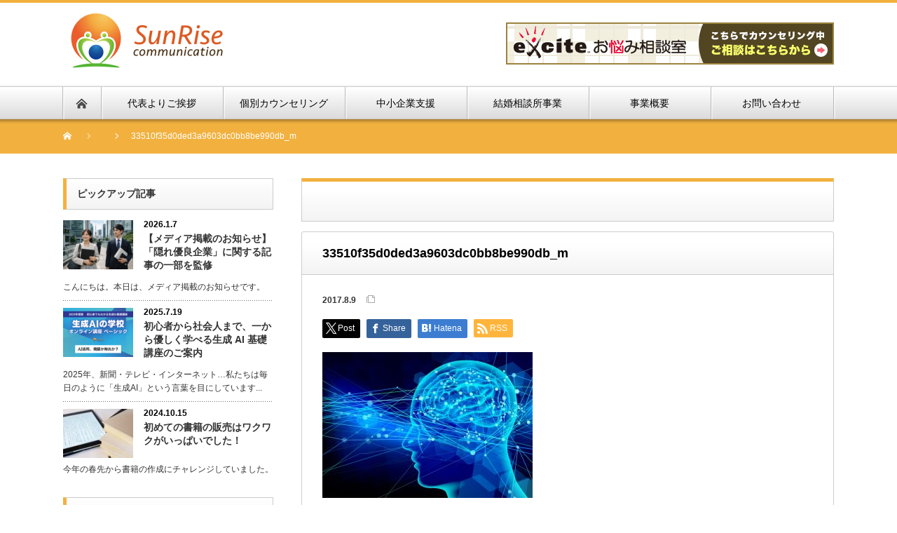

--- FILE ---
content_type: text/html; charset=UTF-8
request_url: https://sunrise-communication.com/2017/08/09/%E7%A7%81%E3%81%9F%E3%81%A1%E3%81%AF%E4%B8%96%E7%95%8C%E3%82%925%E3%81%A4%E3%81%AE%E7%9B%AE%E3%81%A7%E8%A6%8B%E3%82%8B%E3%81%93%E3%81%A8%E3%81%8C%E3%81%A7%E3%81%8D%E3%82%8B/33510f35d0ded3a9603dc0bb8be990db_m/
body_size: 14675
content:
<!DOCTYPE html PUBLIC "-//W3C//DTD XHTML 1.1//EN" "http://www.w3.org/TR/xhtml11/DTD/xhtml11.dtd">
<!--[if lt IE 9]><html xmlns="http://www.w3.org/1999/xhtml" class="ie"><![endif]-->
<!--[if (gt IE 9)|!(IE)]><!--><html xmlns="http://www.w3.org/1999/xhtml"><!--<![endif]-->
<head profile="http://gmpg.org/xfn/11">
<meta http-equiv="Content-Type" content="text/html; charset=UTF-8" />
<meta http-equiv="X-UA-Compatible" content="IE=edge,chrome=1" />
<meta name="viewport" content="width=device-width" />
<title>33510f35d0ded3a9603dc0bb8be990db_m | SunRiseコミュニケーション</title>
<meta name="description" content="キャリアカウンセリング、結婚相談、お悩み相談" />

<link rel="alternate" type="application/rss+xml" title="SunRiseコミュニケーション RSS Feed" href="https://sunrise-communication.com/feed/" />
<link rel="alternate" type="application/atom+xml" title="SunRiseコミュニケーション Atom Feed" href="https://sunrise-communication.com/feed/atom/" />
<link rel="pingback" href="https://sunrise-communication.com/xmlrpc.php" />


		<!-- All in One SEO 4.9.2 - aioseo.com -->
	<meta name="robots" content="max-image-preview:large" />
	<meta name="author" content="sunrise"/>
	<link rel="canonical" href="https://sunrise-communication.com/2017/08/09/%e7%a7%81%e3%81%9f%e3%81%a1%e3%81%af%e4%b8%96%e7%95%8c%e3%82%925%e3%81%a4%e3%81%ae%e7%9b%ae%e3%81%a7%e8%a6%8b%e3%82%8b%e3%81%93%e3%81%a8%e3%81%8c%e3%81%a7%e3%81%8d%e3%82%8b/33510f35d0ded3a9603dc0bb8be990db_m/" />
	<meta name="generator" content="All in One SEO (AIOSEO) 4.9.2" />
		<meta property="og:locale" content="ja_JP" />
		<meta property="og:site_name" content="SunRiseコミュニケーション | キャリアカウンセリング、結婚相談、お悩み相談" />
		<meta property="og:type" content="article" />
		<meta property="og:title" content="33510f35d0ded3a9603dc0bb8be990db_m | SunRiseコミュニケーション" />
		<meta property="og:url" content="https://sunrise-communication.com/2017/08/09/%e7%a7%81%e3%81%9f%e3%81%a1%e3%81%af%e4%b8%96%e7%95%8c%e3%82%925%e3%81%a4%e3%81%ae%e7%9b%ae%e3%81%a7%e8%a6%8b%e3%82%8b%e3%81%93%e3%81%a8%e3%81%8c%e3%81%a7%e3%81%8d%e3%82%8b/33510f35d0ded3a9603dc0bb8be990db_m/" />
		<meta property="article:published_time" content="2017-08-09T06:28:42+00:00" />
		<meta property="article:modified_time" content="2017-08-09T06:28:42+00:00" />
		<meta name="twitter:card" content="summary" />
		<meta name="twitter:title" content="33510f35d0ded3a9603dc0bb8be990db_m | SunRiseコミュニケーション" />
		<script type="application/ld+json" class="aioseo-schema">
			{"@context":"https:\/\/schema.org","@graph":[{"@type":"BreadcrumbList","@id":"https:\/\/sunrise-communication.com\/2017\/08\/09\/%e7%a7%81%e3%81%9f%e3%81%a1%e3%81%af%e4%b8%96%e7%95%8c%e3%82%925%e3%81%a4%e3%81%ae%e7%9b%ae%e3%81%a7%e8%a6%8b%e3%82%8b%e3%81%93%e3%81%a8%e3%81%8c%e3%81%a7%e3%81%8d%e3%82%8b\/33510f35d0ded3a9603dc0bb8be990db_m\/#breadcrumblist","itemListElement":[{"@type":"ListItem","@id":"https:\/\/sunrise-communication.com#listItem","position":1,"name":"\u30db\u30fc\u30e0","item":"https:\/\/sunrise-communication.com","nextItem":{"@type":"ListItem","@id":"https:\/\/sunrise-communication.com\/2017\/08\/09\/%e7%a7%81%e3%81%9f%e3%81%a1%e3%81%af%e4%b8%96%e7%95%8c%e3%82%925%e3%81%a4%e3%81%ae%e7%9b%ae%e3%81%a7%e8%a6%8b%e3%82%8b%e3%81%93%e3%81%a8%e3%81%8c%e3%81%a7%e3%81%8d%e3%82%8b\/33510f35d0ded3a9603dc0bb8be990db_m\/#listItem","name":"33510f35d0ded3a9603dc0bb8be990db_m"}},{"@type":"ListItem","@id":"https:\/\/sunrise-communication.com\/2017\/08\/09\/%e7%a7%81%e3%81%9f%e3%81%a1%e3%81%af%e4%b8%96%e7%95%8c%e3%82%925%e3%81%a4%e3%81%ae%e7%9b%ae%e3%81%a7%e8%a6%8b%e3%82%8b%e3%81%93%e3%81%a8%e3%81%8c%e3%81%a7%e3%81%8d%e3%82%8b\/33510f35d0ded3a9603dc0bb8be990db_m\/#listItem","position":2,"name":"33510f35d0ded3a9603dc0bb8be990db_m","previousItem":{"@type":"ListItem","@id":"https:\/\/sunrise-communication.com#listItem","name":"\u30db\u30fc\u30e0"}}]},{"@type":"ItemPage","@id":"https:\/\/sunrise-communication.com\/2017\/08\/09\/%e7%a7%81%e3%81%9f%e3%81%a1%e3%81%af%e4%b8%96%e7%95%8c%e3%82%925%e3%81%a4%e3%81%ae%e7%9b%ae%e3%81%a7%e8%a6%8b%e3%82%8b%e3%81%93%e3%81%a8%e3%81%8c%e3%81%a7%e3%81%8d%e3%82%8b\/33510f35d0ded3a9603dc0bb8be990db_m\/#itempage","url":"https:\/\/sunrise-communication.com\/2017\/08\/09\/%e7%a7%81%e3%81%9f%e3%81%a1%e3%81%af%e4%b8%96%e7%95%8c%e3%82%925%e3%81%a4%e3%81%ae%e7%9b%ae%e3%81%a7%e8%a6%8b%e3%82%8b%e3%81%93%e3%81%a8%e3%81%8c%e3%81%a7%e3%81%8d%e3%82%8b\/33510f35d0ded3a9603dc0bb8be990db_m\/","name":"33510f35d0ded3a9603dc0bb8be990db_m | SunRise\u30b3\u30df\u30e5\u30cb\u30b1\u30fc\u30b7\u30e7\u30f3","inLanguage":"ja","isPartOf":{"@id":"https:\/\/sunrise-communication.com\/#website"},"breadcrumb":{"@id":"https:\/\/sunrise-communication.com\/2017\/08\/09\/%e7%a7%81%e3%81%9f%e3%81%a1%e3%81%af%e4%b8%96%e7%95%8c%e3%82%925%e3%81%a4%e3%81%ae%e7%9b%ae%e3%81%a7%e8%a6%8b%e3%82%8b%e3%81%93%e3%81%a8%e3%81%8c%e3%81%a7%e3%81%8d%e3%82%8b\/33510f35d0ded3a9603dc0bb8be990db_m\/#breadcrumblist"},"author":{"@id":"https:\/\/sunrise-communication.com\/author\/sunrise\/#author"},"creator":{"@id":"https:\/\/sunrise-communication.com\/author\/sunrise\/#author"},"datePublished":"2017-08-09T15:28:42+09:00","dateModified":"2017-08-09T15:28:42+09:00"},{"@type":"Organization","@id":"https:\/\/sunrise-communication.com\/#organization","name":"SunRise\u30b3\u30df\u30e5\u30cb\u30b1\u30fc\u30b7\u30e7\u30f3","description":"\u30ad\u30e3\u30ea\u30a2\u30ab\u30a6\u30f3\u30bb\u30ea\u30f3\u30b0\u3001\u7d50\u5a5a\u76f8\u8ac7\u3001\u304a\u60a9\u307f\u76f8\u8ac7","url":"https:\/\/sunrise-communication.com\/"},{"@type":"Person","@id":"https:\/\/sunrise-communication.com\/author\/sunrise\/#author","url":"https:\/\/sunrise-communication.com\/author\/sunrise\/","name":"sunrise","image":{"@type":"ImageObject","@id":"https:\/\/sunrise-communication.com\/2017\/08\/09\/%e7%a7%81%e3%81%9f%e3%81%a1%e3%81%af%e4%b8%96%e7%95%8c%e3%82%925%e3%81%a4%e3%81%ae%e7%9b%ae%e3%81%a7%e8%a6%8b%e3%82%8b%e3%81%93%e3%81%a8%e3%81%8c%e3%81%a7%e3%81%8d%e3%82%8b\/33510f35d0ded3a9603dc0bb8be990db_m\/#authorImage","url":"https:\/\/secure.gravatar.com\/avatar\/79d94be381c8cee504fb02253b7904228cf7c18b72f765363479ba4f94c99c1d?s=96&d=mm&r=g","width":96,"height":96,"caption":"sunrise"}},{"@type":"WebSite","@id":"https:\/\/sunrise-communication.com\/#website","url":"https:\/\/sunrise-communication.com\/","name":"SunRise\u30b3\u30df\u30e5\u30cb\u30b1\u30fc\u30b7\u30e7\u30f3","description":"\u30ad\u30e3\u30ea\u30a2\u30ab\u30a6\u30f3\u30bb\u30ea\u30f3\u30b0\u3001\u7d50\u5a5a\u76f8\u8ac7\u3001\u304a\u60a9\u307f\u76f8\u8ac7","inLanguage":"ja","publisher":{"@id":"https:\/\/sunrise-communication.com\/#organization"}}]}
		</script>
		<!-- All in One SEO -->

<link rel="alternate" type="application/rss+xml" title="SunRiseコミュニケーション &raquo; 33510f35d0ded3a9603dc0bb8be990db_m のコメントのフィード" href="https://sunrise-communication.com/2017/08/09/%e7%a7%81%e3%81%9f%e3%81%a1%e3%81%af%e4%b8%96%e7%95%8c%e3%82%925%e3%81%a4%e3%81%ae%e7%9b%ae%e3%81%a7%e8%a6%8b%e3%82%8b%e3%81%93%e3%81%a8%e3%81%8c%e3%81%a7%e3%81%8d%e3%82%8b/33510f35d0ded3a9603dc0bb8be990db_m/feed/" />
<link rel="alternate" title="oEmbed (JSON)" type="application/json+oembed" href="https://sunrise-communication.com/wp-json/oembed/1.0/embed?url=https%3A%2F%2Fsunrise-communication.com%2F2017%2F08%2F09%2F%25e7%25a7%2581%25e3%2581%259f%25e3%2581%25a1%25e3%2581%25af%25e4%25b8%2596%25e7%2595%258c%25e3%2582%25925%25e3%2581%25a4%25e3%2581%25ae%25e7%259b%25ae%25e3%2581%25a7%25e8%25a6%258b%25e3%2582%258b%25e3%2581%2593%25e3%2581%25a8%25e3%2581%258c%25e3%2581%25a7%25e3%2581%258d%25e3%2582%258b%2F33510f35d0ded3a9603dc0bb8be990db_m%2F" />
<link rel="alternate" title="oEmbed (XML)" type="text/xml+oembed" href="https://sunrise-communication.com/wp-json/oembed/1.0/embed?url=https%3A%2F%2Fsunrise-communication.com%2F2017%2F08%2F09%2F%25e7%25a7%2581%25e3%2581%259f%25e3%2581%25a1%25e3%2581%25af%25e4%25b8%2596%25e7%2595%258c%25e3%2582%25925%25e3%2581%25a4%25e3%2581%25ae%25e7%259b%25ae%25e3%2581%25a7%25e8%25a6%258b%25e3%2582%258b%25e3%2581%2593%25e3%2581%25a8%25e3%2581%258c%25e3%2581%25a7%25e3%2581%258d%25e3%2582%258b%2F33510f35d0ded3a9603dc0bb8be990db_m%2F&#038;format=xml" />
<style id='wp-img-auto-sizes-contain-inline-css' type='text/css'>
img:is([sizes=auto i],[sizes^="auto," i]){contain-intrinsic-size:3000px 1500px}
/*# sourceURL=wp-img-auto-sizes-contain-inline-css */
</style>
<style id='wp-emoji-styles-inline-css' type='text/css'>

	img.wp-smiley, img.emoji {
		display: inline !important;
		border: none !important;
		box-shadow: none !important;
		height: 1em !important;
		width: 1em !important;
		margin: 0 0.07em !important;
		vertical-align: -0.1em !important;
		background: none !important;
		padding: 0 !important;
	}
/*# sourceURL=wp-emoji-styles-inline-css */
</style>
<style id='wp-block-library-inline-css' type='text/css'>
:root{--wp-block-synced-color:#7a00df;--wp-block-synced-color--rgb:122,0,223;--wp-bound-block-color:var(--wp-block-synced-color);--wp-editor-canvas-background:#ddd;--wp-admin-theme-color:#007cba;--wp-admin-theme-color--rgb:0,124,186;--wp-admin-theme-color-darker-10:#006ba1;--wp-admin-theme-color-darker-10--rgb:0,107,160.5;--wp-admin-theme-color-darker-20:#005a87;--wp-admin-theme-color-darker-20--rgb:0,90,135;--wp-admin-border-width-focus:2px}@media (min-resolution:192dpi){:root{--wp-admin-border-width-focus:1.5px}}.wp-element-button{cursor:pointer}:root .has-very-light-gray-background-color{background-color:#eee}:root .has-very-dark-gray-background-color{background-color:#313131}:root .has-very-light-gray-color{color:#eee}:root .has-very-dark-gray-color{color:#313131}:root .has-vivid-green-cyan-to-vivid-cyan-blue-gradient-background{background:linear-gradient(135deg,#00d084,#0693e3)}:root .has-purple-crush-gradient-background{background:linear-gradient(135deg,#34e2e4,#4721fb 50%,#ab1dfe)}:root .has-hazy-dawn-gradient-background{background:linear-gradient(135deg,#faaca8,#dad0ec)}:root .has-subdued-olive-gradient-background{background:linear-gradient(135deg,#fafae1,#67a671)}:root .has-atomic-cream-gradient-background{background:linear-gradient(135deg,#fdd79a,#004a59)}:root .has-nightshade-gradient-background{background:linear-gradient(135deg,#330968,#31cdcf)}:root .has-midnight-gradient-background{background:linear-gradient(135deg,#020381,#2874fc)}:root{--wp--preset--font-size--normal:16px;--wp--preset--font-size--huge:42px}.has-regular-font-size{font-size:1em}.has-larger-font-size{font-size:2.625em}.has-normal-font-size{font-size:var(--wp--preset--font-size--normal)}.has-huge-font-size{font-size:var(--wp--preset--font-size--huge)}.has-text-align-center{text-align:center}.has-text-align-left{text-align:left}.has-text-align-right{text-align:right}.has-fit-text{white-space:nowrap!important}#end-resizable-editor-section{display:none}.aligncenter{clear:both}.items-justified-left{justify-content:flex-start}.items-justified-center{justify-content:center}.items-justified-right{justify-content:flex-end}.items-justified-space-between{justify-content:space-between}.screen-reader-text{border:0;clip-path:inset(50%);height:1px;margin:-1px;overflow:hidden;padding:0;position:absolute;width:1px;word-wrap:normal!important}.screen-reader-text:focus{background-color:#ddd;clip-path:none;color:#444;display:block;font-size:1em;height:auto;left:5px;line-height:normal;padding:15px 23px 14px;text-decoration:none;top:5px;width:auto;z-index:100000}html :where(.has-border-color){border-style:solid}html :where([style*=border-top-color]){border-top-style:solid}html :where([style*=border-right-color]){border-right-style:solid}html :where([style*=border-bottom-color]){border-bottom-style:solid}html :where([style*=border-left-color]){border-left-style:solid}html :where([style*=border-width]){border-style:solid}html :where([style*=border-top-width]){border-top-style:solid}html :where([style*=border-right-width]){border-right-style:solid}html :where([style*=border-bottom-width]){border-bottom-style:solid}html :where([style*=border-left-width]){border-left-style:solid}html :where(img[class*=wp-image-]){height:auto;max-width:100%}:where(figure){margin:0 0 1em}html :where(.is-position-sticky){--wp-admin--admin-bar--position-offset:var(--wp-admin--admin-bar--height,0px)}@media screen and (max-width:600px){html :where(.is-position-sticky){--wp-admin--admin-bar--position-offset:0px}}

/*# sourceURL=wp-block-library-inline-css */
</style><style id='global-styles-inline-css' type='text/css'>
:root{--wp--preset--aspect-ratio--square: 1;--wp--preset--aspect-ratio--4-3: 4/3;--wp--preset--aspect-ratio--3-4: 3/4;--wp--preset--aspect-ratio--3-2: 3/2;--wp--preset--aspect-ratio--2-3: 2/3;--wp--preset--aspect-ratio--16-9: 16/9;--wp--preset--aspect-ratio--9-16: 9/16;--wp--preset--color--black: #000000;--wp--preset--color--cyan-bluish-gray: #abb8c3;--wp--preset--color--white: #ffffff;--wp--preset--color--pale-pink: #f78da7;--wp--preset--color--vivid-red: #cf2e2e;--wp--preset--color--luminous-vivid-orange: #ff6900;--wp--preset--color--luminous-vivid-amber: #fcb900;--wp--preset--color--light-green-cyan: #7bdcb5;--wp--preset--color--vivid-green-cyan: #00d084;--wp--preset--color--pale-cyan-blue: #8ed1fc;--wp--preset--color--vivid-cyan-blue: #0693e3;--wp--preset--color--vivid-purple: #9b51e0;--wp--preset--gradient--vivid-cyan-blue-to-vivid-purple: linear-gradient(135deg,rgb(6,147,227) 0%,rgb(155,81,224) 100%);--wp--preset--gradient--light-green-cyan-to-vivid-green-cyan: linear-gradient(135deg,rgb(122,220,180) 0%,rgb(0,208,130) 100%);--wp--preset--gradient--luminous-vivid-amber-to-luminous-vivid-orange: linear-gradient(135deg,rgb(252,185,0) 0%,rgb(255,105,0) 100%);--wp--preset--gradient--luminous-vivid-orange-to-vivid-red: linear-gradient(135deg,rgb(255,105,0) 0%,rgb(207,46,46) 100%);--wp--preset--gradient--very-light-gray-to-cyan-bluish-gray: linear-gradient(135deg,rgb(238,238,238) 0%,rgb(169,184,195) 100%);--wp--preset--gradient--cool-to-warm-spectrum: linear-gradient(135deg,rgb(74,234,220) 0%,rgb(151,120,209) 20%,rgb(207,42,186) 40%,rgb(238,44,130) 60%,rgb(251,105,98) 80%,rgb(254,248,76) 100%);--wp--preset--gradient--blush-light-purple: linear-gradient(135deg,rgb(255,206,236) 0%,rgb(152,150,240) 100%);--wp--preset--gradient--blush-bordeaux: linear-gradient(135deg,rgb(254,205,165) 0%,rgb(254,45,45) 50%,rgb(107,0,62) 100%);--wp--preset--gradient--luminous-dusk: linear-gradient(135deg,rgb(255,203,112) 0%,rgb(199,81,192) 50%,rgb(65,88,208) 100%);--wp--preset--gradient--pale-ocean: linear-gradient(135deg,rgb(255,245,203) 0%,rgb(182,227,212) 50%,rgb(51,167,181) 100%);--wp--preset--gradient--electric-grass: linear-gradient(135deg,rgb(202,248,128) 0%,rgb(113,206,126) 100%);--wp--preset--gradient--midnight: linear-gradient(135deg,rgb(2,3,129) 0%,rgb(40,116,252) 100%);--wp--preset--font-size--small: 13px;--wp--preset--font-size--medium: 20px;--wp--preset--font-size--large: 36px;--wp--preset--font-size--x-large: 42px;--wp--preset--spacing--20: 0.44rem;--wp--preset--spacing--30: 0.67rem;--wp--preset--spacing--40: 1rem;--wp--preset--spacing--50: 1.5rem;--wp--preset--spacing--60: 2.25rem;--wp--preset--spacing--70: 3.38rem;--wp--preset--spacing--80: 5.06rem;--wp--preset--shadow--natural: 6px 6px 9px rgba(0, 0, 0, 0.2);--wp--preset--shadow--deep: 12px 12px 50px rgba(0, 0, 0, 0.4);--wp--preset--shadow--sharp: 6px 6px 0px rgba(0, 0, 0, 0.2);--wp--preset--shadow--outlined: 6px 6px 0px -3px rgb(255, 255, 255), 6px 6px rgb(0, 0, 0);--wp--preset--shadow--crisp: 6px 6px 0px rgb(0, 0, 0);}:where(.is-layout-flex){gap: 0.5em;}:where(.is-layout-grid){gap: 0.5em;}body .is-layout-flex{display: flex;}.is-layout-flex{flex-wrap: wrap;align-items: center;}.is-layout-flex > :is(*, div){margin: 0;}body .is-layout-grid{display: grid;}.is-layout-grid > :is(*, div){margin: 0;}:where(.wp-block-columns.is-layout-flex){gap: 2em;}:where(.wp-block-columns.is-layout-grid){gap: 2em;}:where(.wp-block-post-template.is-layout-flex){gap: 1.25em;}:where(.wp-block-post-template.is-layout-grid){gap: 1.25em;}.has-black-color{color: var(--wp--preset--color--black) !important;}.has-cyan-bluish-gray-color{color: var(--wp--preset--color--cyan-bluish-gray) !important;}.has-white-color{color: var(--wp--preset--color--white) !important;}.has-pale-pink-color{color: var(--wp--preset--color--pale-pink) !important;}.has-vivid-red-color{color: var(--wp--preset--color--vivid-red) !important;}.has-luminous-vivid-orange-color{color: var(--wp--preset--color--luminous-vivid-orange) !important;}.has-luminous-vivid-amber-color{color: var(--wp--preset--color--luminous-vivid-amber) !important;}.has-light-green-cyan-color{color: var(--wp--preset--color--light-green-cyan) !important;}.has-vivid-green-cyan-color{color: var(--wp--preset--color--vivid-green-cyan) !important;}.has-pale-cyan-blue-color{color: var(--wp--preset--color--pale-cyan-blue) !important;}.has-vivid-cyan-blue-color{color: var(--wp--preset--color--vivid-cyan-blue) !important;}.has-vivid-purple-color{color: var(--wp--preset--color--vivid-purple) !important;}.has-black-background-color{background-color: var(--wp--preset--color--black) !important;}.has-cyan-bluish-gray-background-color{background-color: var(--wp--preset--color--cyan-bluish-gray) !important;}.has-white-background-color{background-color: var(--wp--preset--color--white) !important;}.has-pale-pink-background-color{background-color: var(--wp--preset--color--pale-pink) !important;}.has-vivid-red-background-color{background-color: var(--wp--preset--color--vivid-red) !important;}.has-luminous-vivid-orange-background-color{background-color: var(--wp--preset--color--luminous-vivid-orange) !important;}.has-luminous-vivid-amber-background-color{background-color: var(--wp--preset--color--luminous-vivid-amber) !important;}.has-light-green-cyan-background-color{background-color: var(--wp--preset--color--light-green-cyan) !important;}.has-vivid-green-cyan-background-color{background-color: var(--wp--preset--color--vivid-green-cyan) !important;}.has-pale-cyan-blue-background-color{background-color: var(--wp--preset--color--pale-cyan-blue) !important;}.has-vivid-cyan-blue-background-color{background-color: var(--wp--preset--color--vivid-cyan-blue) !important;}.has-vivid-purple-background-color{background-color: var(--wp--preset--color--vivid-purple) !important;}.has-black-border-color{border-color: var(--wp--preset--color--black) !important;}.has-cyan-bluish-gray-border-color{border-color: var(--wp--preset--color--cyan-bluish-gray) !important;}.has-white-border-color{border-color: var(--wp--preset--color--white) !important;}.has-pale-pink-border-color{border-color: var(--wp--preset--color--pale-pink) !important;}.has-vivid-red-border-color{border-color: var(--wp--preset--color--vivid-red) !important;}.has-luminous-vivid-orange-border-color{border-color: var(--wp--preset--color--luminous-vivid-orange) !important;}.has-luminous-vivid-amber-border-color{border-color: var(--wp--preset--color--luminous-vivid-amber) !important;}.has-light-green-cyan-border-color{border-color: var(--wp--preset--color--light-green-cyan) !important;}.has-vivid-green-cyan-border-color{border-color: var(--wp--preset--color--vivid-green-cyan) !important;}.has-pale-cyan-blue-border-color{border-color: var(--wp--preset--color--pale-cyan-blue) !important;}.has-vivid-cyan-blue-border-color{border-color: var(--wp--preset--color--vivid-cyan-blue) !important;}.has-vivid-purple-border-color{border-color: var(--wp--preset--color--vivid-purple) !important;}.has-vivid-cyan-blue-to-vivid-purple-gradient-background{background: var(--wp--preset--gradient--vivid-cyan-blue-to-vivid-purple) !important;}.has-light-green-cyan-to-vivid-green-cyan-gradient-background{background: var(--wp--preset--gradient--light-green-cyan-to-vivid-green-cyan) !important;}.has-luminous-vivid-amber-to-luminous-vivid-orange-gradient-background{background: var(--wp--preset--gradient--luminous-vivid-amber-to-luminous-vivid-orange) !important;}.has-luminous-vivid-orange-to-vivid-red-gradient-background{background: var(--wp--preset--gradient--luminous-vivid-orange-to-vivid-red) !important;}.has-very-light-gray-to-cyan-bluish-gray-gradient-background{background: var(--wp--preset--gradient--very-light-gray-to-cyan-bluish-gray) !important;}.has-cool-to-warm-spectrum-gradient-background{background: var(--wp--preset--gradient--cool-to-warm-spectrum) !important;}.has-blush-light-purple-gradient-background{background: var(--wp--preset--gradient--blush-light-purple) !important;}.has-blush-bordeaux-gradient-background{background: var(--wp--preset--gradient--blush-bordeaux) !important;}.has-luminous-dusk-gradient-background{background: var(--wp--preset--gradient--luminous-dusk) !important;}.has-pale-ocean-gradient-background{background: var(--wp--preset--gradient--pale-ocean) !important;}.has-electric-grass-gradient-background{background: var(--wp--preset--gradient--electric-grass) !important;}.has-midnight-gradient-background{background: var(--wp--preset--gradient--midnight) !important;}.has-small-font-size{font-size: var(--wp--preset--font-size--small) !important;}.has-medium-font-size{font-size: var(--wp--preset--font-size--medium) !important;}.has-large-font-size{font-size: var(--wp--preset--font-size--large) !important;}.has-x-large-font-size{font-size: var(--wp--preset--font-size--x-large) !important;}
/*# sourceURL=global-styles-inline-css */
</style>

<style id='classic-theme-styles-inline-css' type='text/css'>
/*! This file is auto-generated */
.wp-block-button__link{color:#fff;background-color:#32373c;border-radius:9999px;box-shadow:none;text-decoration:none;padding:calc(.667em + 2px) calc(1.333em + 2px);font-size:1.125em}.wp-block-file__button{background:#32373c;color:#fff;text-decoration:none}
/*# sourceURL=/wp-includes/css/classic-themes.min.css */
</style>
<link rel='stylesheet' id='contact-form-7-css' href='https://sunrise-communication.com/wp-content/plugins/contact-form-7/includes/css/styles.css?ver=6.1.4' type='text/css' media='all' />
<script type="text/javascript" src="https://sunrise-communication.com/wp-includes/js/jquery/jquery.min.js?ver=3.7.1" id="jquery-core-js"></script>
<script type="text/javascript" src="https://sunrise-communication.com/wp-includes/js/jquery/jquery-migrate.min.js?ver=3.4.1" id="jquery-migrate-js"></script>
<link rel="https://api.w.org/" href="https://sunrise-communication.com/wp-json/" /><link rel="alternate" title="JSON" type="application/json" href="https://sunrise-communication.com/wp-json/wp/v2/media/274" /><link rel='shortlink' href='https://sunrise-communication.com/?p=274' />
<link rel="icon" href="https://sunrise-communication.com/wp-content/uploads/2017/06/cropped-e6f703c4cc60e86a49fe6e6645a4d43c-32x32.png" sizes="32x32" />
<link rel="icon" href="https://sunrise-communication.com/wp-content/uploads/2017/06/cropped-e6f703c4cc60e86a49fe6e6645a4d43c-192x192.png" sizes="192x192" />
<link rel="apple-touch-icon" href="https://sunrise-communication.com/wp-content/uploads/2017/06/cropped-e6f703c4cc60e86a49fe6e6645a4d43c-180x180.png" />
<meta name="msapplication-TileImage" content="https://sunrise-communication.com/wp-content/uploads/2017/06/cropped-e6f703c4cc60e86a49fe6e6645a4d43c-270x270.png" />
<script src="https://sunrise-communication.com/wp-content/themes/nextage_tcd021/js/jquery.easing.1.3.js?ver=4.2.2"></script>
<link rel="stylesheet" href="https://sunrise-communication.com/wp-content/themes/nextage_tcd021/style.css?ver=4.2.2" type="text/css" />
<link rel="stylesheet" href="https://sunrise-communication.com/wp-content/themes/nextage_tcd021/comment-style.css?ver=4.2.2" type="text/css" />

<link rel="stylesheet" media="screen and (min-width:1111px)" href="https://sunrise-communication.com/wp-content/themes/nextage_tcd021/style_pc.css?ver=4.2.2" type="text/css" />
<link rel="stylesheet" media="screen and (max-width:1110px)" href="https://sunrise-communication.com/wp-content/themes/nextage_tcd021/style_sp.css?ver=4.2.2" type="text/css" />
<link rel="stylesheet" media="screen and (max-width:1110px)" href="https://sunrise-communication.com/wp-content/themes/nextage_tcd021/footer-bar/footer-bar.css?ver=?ver=4.2.2">

<link rel="stylesheet" href="https://sunrise-communication.com/wp-content/themes/nextage_tcd021/japanese.css?ver=4.2.2" type="text/css" />

<script type="text/javascript" src="https://sunrise-communication.com/wp-content/themes/nextage_tcd021/js/jscript.js?ver=4.2.2"></script>
<script type="text/javascript" src="https://sunrise-communication.com/wp-content/themes/nextage_tcd021/js/scroll.js?ver=4.2.2"></script>
<script type="text/javascript" src="https://sunrise-communication.com/wp-content/themes/nextage_tcd021/js/comment.js?ver=4.2.2"></script>
<script type="text/javascript" src="https://sunrise-communication.com/wp-content/themes/nextage_tcd021/js/rollover.js?ver=4.2.2"></script>
<!--[if lt IE 9]>
<link id="stylesheet" rel="stylesheet" href="https://sunrise-communication.com/wp-content/themes/nextage_tcd021/style_pc.css?ver=4.2.2" type="text/css" />
<script type="text/javascript" src="https://sunrise-communication.com/wp-content/themes/nextage_tcd021/js/ie.js?ver=4.2.2"></script>
<link rel="stylesheet" href="https://sunrise-communication.com/wp-content/themes/nextage_tcd021/ie.css" type="text/css" />
<![endif]-->

<!--[if IE 7]>
<link rel="stylesheet" href="https://sunrise-communication.com/wp-content/themes/nextage_tcd021/ie7.css" type="text/css" />
<![endif]-->


<!-- blend -->
<script type="text/javascript" src="https://sunrise-communication.com/wp-content/themes/nextage_tcd021/js/jquery.blend-min.js"></script>
<script type="text/javascript">
	jQuery(document).ready(function(){
		//jQuery("#global_menu a").blend();
		//jQuery(".blendy").blend();
	});
</script>
<!-- /blend -->



<style type="text/css">
a:hover { color:#F2B13F; }
.page_navi a:hover, #post_pagination a:hover, #wp-calendar td a:hover, #return_top:hover,
 #wp-calendar #prev a:hover, #wp-calendar #next a:hover, #footer #wp-calendar td a:hover, .widget_search #search-btn input:hover, .widget_search #searchsubmit:hover, .tcdw_category_list_widget a:hover, .tcdw_news_list_widget .month, .tcd_menu_widget a:hover, .tcd_menu_widget li.current-menu-item a, #submit_comment:hover
  { background-color:#F2B13F; }

.post :not(#post_meta):not(#single_meta):not(li) a, .custom-html-widget a { color:#0077B3; }
.post :not(#post_meta):not(#single_meta):not(li) a:hover, .custom-html-widget a:hover { color:#57BDCC; }

body { font-size:14px; }
#header-wrapper{
	border-top-color: #F2B13F;
}
#wrapper-light #global_menu ul ul li a {background: #F2B13F;}
#wrapper-light #global_menu ul ul a:hover{background: #55961D;}
#wrapper-dark #global_menu ul ul li a {background: #F2B13F;}
#wrapper-dark #global_menu ul ul a:hover{background: #55961D;}
#bread_crumb_wrapper{ background-color: #F2B13F;}
.headline1{ border-left: solid 5px #F2B13F;}
.headline2{ border-top: solid 5px #F2B13F;}
.side_headline{ border-left: solid 5px #F2B13F;}
.footer_headline{ color:#F2B13F;}
.flexslider { margin: 0 auto; position: relative; width: 1100px; height: 353px; zoom: 1; overflow:hidden; }
@media screen and (max-width:1100px){
.flexslider { margin: 0 auto; position: relative; width: 100%; height: auto; zoom: 1; overflow:hidden; }
}

.side_widget, #single_title, .footer_widget, #page-title, #company_info dd
  { word-wrap:break-word; }


</style>
</head>

<body class="attachment wp-singular attachment-template-default single single-attachment postid-274 attachmentid-274 attachment-jpeg wp-theme-nextage_tcd021">
<div id="wrapper-light">
	<div id="header-wrapper">
		<!-- header -->
		<div id="header">
			<div id="header-inner" class="clearfix">
				<div id="header-left">
   <!-- logo -->
   <div id='logo_image'>
<h1 id="logo" style="top:11px; left:2px;"><a href=" https://sunrise-communication.com/" title="SunRiseコミュニケーション" data-label="SunRiseコミュニケーション"><img src="https://sunrise-communication.com/wp-content/uploads/tcd-w/logo-resized.png?1768976590" alt="SunRiseコミュニケーション" title="SunRiseコミュニケーション" /></a></h1>
</div>
				</div>
   				<div id="header-right">
						<!-- header banner -->
   <div id="header_banner">
         <a href="https://counselor.excite.co.jp/prof/537554/" class="target_blank"><img src="https://sunrise-communication.com/wp-content/uploads/tcd-w/468_60_01.gif" alt="" title="" /></a>
       </div>
					<!-- /header banner -->

					</div>
   				<a href="#" class="menu_button"></a>
			</div>
		</div>
		<!-- /header -->
		<!-- global menu -->
		<div id="global_menu" class="clearfix">
			<div id="global_menu_home"><a href="https://sunrise-communication.com">
<img src="https://sunrise-communication.com/wp-content/themes/nextage_tcd021/images/home.png" alt="HOME" />
</a></div>
   <ul id="menu-sunrise%e3%82%b3%e3%83%9f%e3%83%a5%e3%83%8b%e3%82%b1%e3%83%bc%e3%82%b7%e3%83%a7%e3%83%b3" class="menu"><li id="menu-item-382" class="menu-item menu-item-type-post_type menu-item-object-page menu-item-382"><a href="https://sunrise-communication.com/greeting/">代表よりご挨拶</a></li>
<li id="menu-item-74" class="menu-item menu-item-type-post_type menu-item-object-page menu-item-has-children menu-item-74"><a href="https://sunrise-communication.com/%e3%83%a1%e3%83%b3%e3%82%bf%e3%83%ab%e3%82%ab%e3%82%a6%e3%83%b3%e3%82%bb%e3%83%aa%e3%83%b3%e3%82%b0/">個別カウンセリング</a>
<ul class="sub-menu">
	<li id="menu-item-744" class="menu-item menu-item-type-post_type menu-item-object-page menu-item-744"><a href="https://sunrise-communication.com/%e3%83%a1%e3%83%b3%e3%82%bf%e3%83%ab%e3%82%ab%e3%82%a6%e3%83%b3%e3%82%bb%e3%83%aa%e3%83%b3%e3%82%b0/%e5%af%be%e9%9d%a2%e3%82%ab%e3%82%a6%e3%83%b3%e3%82%bb%e3%83%aa%e3%83%b3%e3%82%b0/">個人・企業キャリア支援</a></li>
</ul>
</li>
<li id="menu-item-72" class="menu-item menu-item-type-post_type menu-item-object-page menu-item-72"><a href="https://sunrise-communication.com/%e3%83%9b%e3%83%bc%e3%83%a0%e3%83%9a%e3%83%bc%e3%82%b8/">中小企業支援</a></li>
<li id="menu-item-73" class="menu-item menu-item-type-post_type menu-item-object-page menu-item-73"><a href="https://sunrise-communication.com/%e5%a9%9a%e6%b4%bb%e3%82%b5%e3%83%9d%e3%83%bc%e3%83%88/">結婚相談所事業</a></li>
<li id="menu-item-51" class="menu-item menu-item-type-post_type menu-item-object-page menu-item-51"><a href="https://sunrise-communication.com/company/">事業概要</a></li>
<li id="menu-item-75" class="menu-item menu-item-type-post_type menu-item-object-page menu-item-75"><a href="https://sunrise-communication.com/%e3%81%8a%e5%95%8f%e3%81%84%e5%90%88%e3%82%8f%e3%81%9b%e3%83%bb%e3%81%94%e7%9b%b8%e8%ab%87/">お問い合わせ</a></li>
</ul> 		</div>
		<!-- /global menu -->

 <!-- smartphone banner -->
 
	</div>


	<div id="bread_crumb_wrapper">
		
<ul id="bread_crumb" class="clearfix" itemscope itemtype="http://schema.org/BreadcrumbList">
 <li itemprop="itemListElement" itemscope itemtype="http://schema.org/ListItem" class="home"><a itemprop="item" href="https://sunrise-communication.com/"><span itemprop="name">Home</span></a><meta itemprop="position" content="1" /></li>

 <li itemprop="itemListElement" itemscope itemtype="http://schema.org/ListItem"><a itemprop="item" href="https://sunrise-communication.com/%e3%83%96%e3%83%ad%e3%82%b0%e8%a8%98%e4%ba%8b%e3%83%9a%e3%83%bc%e3%82%b8/"><span itemprop="name"></span></a><meta itemprop="position" content="2" /></li>
 <li itemprop="itemListElement" itemscope itemtype="http://schema.org/ListItem">
   <meta itemprop="position" content="3" /></li>
 <li itemprop="itemListElement" itemscope itemtype="http://schema.org/ListItem" class="last"><span itemprop="name">33510f35d0ded3a9603dc0bb8be990db_m</span><meta itemprop="position" content="4" /></li>

</ul>
	</div>

	<div id="contents" class="layout2 clearfix">
		<!-- mainColumn -->
		<div id="mainColumn">
			<div id="page-title" class="headline2"></div>
			<div id="post-wrapper">
				<h2 id="single_title">33510f35d0ded3a9603dc0bb8be990db_m</h2>
				<div class="post">
					<div id="post_meta" class="clearfix">
						<ul id="single_meta" class="clearfix meta">
							<li class="date">2017.8.9</li>							<li class="post_category"></li>
							<li class="post_tag"></li>
						</ul>


					</div>

								<!-- sns button top -->
				<div class="clearfix">
<!--Type1-->

<div id="share_top1">

 

<div class="sns">
<ul class="type1 clearfix">
<!--Twitterボタン-->
<li class="twitter">
<a href="http://twitter.com/share?text=33510f35d0ded3a9603dc0bb8be990db_m&url=https%3A%2F%2Fsunrise-communication.com%2F2017%2F08%2F09%2F%25e7%25a7%2581%25e3%2581%259f%25e3%2581%25a1%25e3%2581%25af%25e4%25b8%2596%25e7%2595%258c%25e3%2582%25925%25e3%2581%25a4%25e3%2581%25ae%25e7%259b%25ae%25e3%2581%25a7%25e8%25a6%258b%25e3%2582%258b%25e3%2581%2593%25e3%2581%25a8%25e3%2581%258c%25e3%2581%25a7%25e3%2581%258d%25e3%2582%258b%2F33510f35d0ded3a9603dc0bb8be990db_m%2F&via=&tw_p=tweetbutton&related=" onclick="javascript:window.open(this.href, '', 'menubar=no,toolbar=no,resizable=yes,scrollbars=yes,height=400,width=600');return false;"><i class="icon-twitter"></i><span class="ttl">Post</span><span class="share-count"></span></a></li>

<!--Facebookボタン-->
<li class="facebook">
<a href="//www.facebook.com/sharer/sharer.php?u=https://sunrise-communication.com/2017/08/09/%e7%a7%81%e3%81%9f%e3%81%a1%e3%81%af%e4%b8%96%e7%95%8c%e3%82%925%e3%81%a4%e3%81%ae%e7%9b%ae%e3%81%a7%e8%a6%8b%e3%82%8b%e3%81%93%e3%81%a8%e3%81%8c%e3%81%a7%e3%81%8d%e3%82%8b/33510f35d0ded3a9603dc0bb8be990db_m/&amp;t=33510f35d0ded3a9603dc0bb8be990db_m" class="facebook-btn-icon-link" target="blank" rel="nofollow"><i class="icon-facebook"></i><span class="ttl">Share</span><span class="share-count"></span></a></li>

<!--Hatebuボタン-->
<li class="hatebu">
<a href="http://b.hatena.ne.jp/add?mode=confirm&url=https%3A%2F%2Fsunrise-communication.com%2F2017%2F08%2F09%2F%25e7%25a7%2581%25e3%2581%259f%25e3%2581%25a1%25e3%2581%25af%25e4%25b8%2596%25e7%2595%258c%25e3%2582%25925%25e3%2581%25a4%25e3%2581%25ae%25e7%259b%25ae%25e3%2581%25a7%25e8%25a6%258b%25e3%2582%258b%25e3%2581%2593%25e3%2581%25a8%25e3%2581%258c%25e3%2581%25a7%25e3%2581%258d%25e3%2582%258b%2F33510f35d0ded3a9603dc0bb8be990db_m%2F" onclick="javascript:window.open(this.href, '', 'menubar=no,toolbar=no,resizable=yes,scrollbars=yes,height=400,width=510');return false;" ><i class="icon-hatebu"></i><span class="ttl">Hatena</span><span class="share-count"></span></a></li>


<!--RSSボタン-->
<li class="rss">
<a href="https://sunrise-communication.com/feed/" target="blank"><i class="icon-rss"></i><span class="ttl">RSS</span></a></li>



</ul>
</div>

</div>


<!--Type2-->

<!--Type3-->

<!--Type4-->

<!--Type5-->
</div>
				<!-- /sns button top -->
				


										<p class="attachment"><a href='https://sunrise-communication.com/wp-content/uploads/2017/08/33510f35d0ded3a9603dc0bb8be990db_m.jpg'><img fetchpriority="high" decoding="async" width="300" height="208" src="https://sunrise-communication.com/wp-content/uploads/2017/08/33510f35d0ded3a9603dc0bb8be990db_m-300x208.jpg" class="attachment-medium size-medium" alt="" srcset="https://sunrise-communication.com/wp-content/uploads/2017/08/33510f35d0ded3a9603dc0bb8be990db_m-300x208.jpg 300w, https://sunrise-communication.com/wp-content/uploads/2017/08/33510f35d0ded3a9603dc0bb8be990db_m-768x532.jpg 768w, https://sunrise-communication.com/wp-content/uploads/2017/08/33510f35d0ded3a9603dc0bb8be990db_m-1024x709.jpg 1024w, https://sunrise-communication.com/wp-content/uploads/2017/08/33510f35d0ded3a9603dc0bb8be990db_m.jpg 1920w" sizes="(max-width: 300px) 100vw, 300px" /></a></p>
					
								<!-- sns button btm -->
				<div class="clearfix bmn">
<!--Type1-->

<div id="share_top1">

 

<div class="sns">
<ul class="type1 clearfix">
<!--Twitterボタン-->
<li class="twitter">
<a href="http://twitter.com/share?text=33510f35d0ded3a9603dc0bb8be990db_m&url=https%3A%2F%2Fsunrise-communication.com%2F2017%2F08%2F09%2F%25e7%25a7%2581%25e3%2581%259f%25e3%2581%25a1%25e3%2581%25af%25e4%25b8%2596%25e7%2595%258c%25e3%2582%25925%25e3%2581%25a4%25e3%2581%25ae%25e7%259b%25ae%25e3%2581%25a7%25e8%25a6%258b%25e3%2582%258b%25e3%2581%2593%25e3%2581%25a8%25e3%2581%258c%25e3%2581%25a7%25e3%2581%258d%25e3%2582%258b%2F33510f35d0ded3a9603dc0bb8be990db_m%2F&via=&tw_p=tweetbutton&related=" onclick="javascript:window.open(this.href, '', 'menubar=no,toolbar=no,resizable=yes,scrollbars=yes,height=400,width=600');return false;"><i class="icon-twitter"></i><span class="ttl">Post</span><span class="share-count"></span></a></li>

<!--Facebookボタン-->
<li class="facebook">
<a href="//www.facebook.com/sharer/sharer.php?u=https://sunrise-communication.com/2017/08/09/%e7%a7%81%e3%81%9f%e3%81%a1%e3%81%af%e4%b8%96%e7%95%8c%e3%82%925%e3%81%a4%e3%81%ae%e7%9b%ae%e3%81%a7%e8%a6%8b%e3%82%8b%e3%81%93%e3%81%a8%e3%81%8c%e3%81%a7%e3%81%8d%e3%82%8b/33510f35d0ded3a9603dc0bb8be990db_m/&amp;t=33510f35d0ded3a9603dc0bb8be990db_m" class="facebook-btn-icon-link" target="blank" rel="nofollow"><i class="icon-facebook"></i><span class="ttl">Share</span><span class="share-count"></span></a></li>

<!--Hatebuボタン-->
<li class="hatebu">
<a href="http://b.hatena.ne.jp/add?mode=confirm&url=https%3A%2F%2Fsunrise-communication.com%2F2017%2F08%2F09%2F%25e7%25a7%2581%25e3%2581%259f%25e3%2581%25a1%25e3%2581%25af%25e4%25b8%2596%25e7%2595%258c%25e3%2582%25925%25e3%2581%25a4%25e3%2581%25ae%25e7%259b%25ae%25e3%2581%25a7%25e8%25a6%258b%25e3%2582%258b%25e3%2581%2593%25e3%2581%25a8%25e3%2581%258c%25e3%2581%25a7%25e3%2581%258d%25e3%2582%258b%2F33510f35d0ded3a9603dc0bb8be990db_m%2F" onclick="javascript:window.open(this.href, '', 'menubar=no,toolbar=no,resizable=yes,scrollbars=yes,height=400,width=510');return false;" ><i class="icon-hatebu"></i><span class="ttl">Hatena</span><span class="share-count"></span></a></li>


<!--RSSボタン-->
<li class="rss">
<a href="https://sunrise-communication.com/feed/" target="blank"><i class="icon-rss"></i><span class="ttl">RSS</span></a></li>



</ul>
</div>

</div>


<!--Type2-->

<!--Type3-->

<!--Type4-->

<!--Type5-->
</div>
				<!-- /sns button btm -->
				
				</div>

								<div id="previous_next_post" class="clearfix">
										<div id="previous_post"><a href="https://sunrise-communication.com/2017/08/09/%e7%a7%81%e3%81%9f%e3%81%a1%e3%81%af%e4%b8%96%e7%95%8c%e3%82%925%e3%81%a4%e3%81%ae%e7%9b%ae%e3%81%a7%e8%a6%8b%e3%82%8b%e3%81%93%e3%81%a8%e3%81%8c%e3%81%a7%e3%81%8d%e3%82%8b/" rel="prev">私たちは世界を5つの目で見ることができる</a></div>
					<div id="next_post"></div>
									</div>
							</div>


		<!-- comments -->
		 




<h3 class="headline1" id="comment_headline">コメント</h3>

<div class="comment-section">
<div id="comment_header" class="clearfix">

 <ul id="comment_header_right">
   <li id="trackback_closed"><p>トラックバックは利用できません。</p></li>
   <li id="comment_closed"><p>コメント (0)</p></li>
 </ul>


</div><!-- END #comment_header -->

<div id="comments">

 <div id="comment_area">
  <!-- start commnet -->
  <ol class="commentlist">
	    <li class="comment">
     <div class="comment-content"><p class="no_comment">この記事へのコメントはありません。</p></div>
    </li>
	  </ol>
  <!-- comments END -->

  
 </div><!-- #comment-list END -->


 <div id="trackback_area">
 <!-- start trackback -->
  <!-- trackback end -->
 </div><!-- #trackbacklist END -->

 


 
 <fieldset class="comment_form_wrapper" id="respond">

    <div id="cancel_comment_reply"><a rel="nofollow" id="cancel-comment-reply-link" href="/2017/08/09/%E7%A7%81%E3%81%9F%E3%81%A1%E3%81%AF%E4%B8%96%E7%95%8C%E3%82%925%E3%81%A4%E3%81%AE%E7%9B%AE%E3%81%A7%E8%A6%8B%E3%82%8B%E3%81%93%E3%81%A8%E3%81%8C%E3%81%A7%E3%81%8D%E3%82%8B/33510f35d0ded3a9603dc0bb8be990db_m/#respond" style="display:none;">返信をキャンセルする。</a></div>
  
  <form action="https://sunrise-communication.com/wp-comments-post.php" method="post" id="commentform">

   
   <div id="guest_info">
    <div id="guest_name"><label for="author"><span>名前</span>( 必須 )</label><input type="text" name="author" id="author" value="" size="22" tabindex="1" aria-required='true' /></div>
    <div id="guest_email"><label for="email"><span>E-MAIL</span>( 必須 ) - 公開されません -</label><input type="text" name="email" id="email" value="" size="22" tabindex="2" aria-required='true' /></div>
    <div id="guest_url"><label for="url"><span>URL</span></label><input type="text" name="url" id="url" value="" size="22" tabindex="3" /></div>
       </div>

   
   <div id="comment_textarea">
    <textarea name="comment" id="comment" cols="50" rows="10" tabindex="4"></textarea>
   </div>

   
   <div id="submit_comment_wrapper">
    <p><img src="https://sunrise-communication.com/wp-content/siteguard/1132000447.png" alt="CAPTCHA"></p><p><label for="siteguard_captcha">上に表示された文字を入力してください。</label><br /><input type="text" name="siteguard_captcha" id="siteguard_captcha" class="input" value="" size="10" aria-required="true" /><input type="hidden" name="siteguard_captcha_prefix" id="siteguard_captcha_prefix" value="1132000447" /></p>    <input name="submit" type="submit" id="submit_comment" tabindex="5" value="コメントを書く" title="コメントを書く" alt="コメントを書く" />
   </div>
   <div id="input_hidden_field">
        <input type='hidden' name='comment_post_ID' value='274' id='comment_post_ID' />
<input type='hidden' name='comment_parent' id='comment_parent' value='0' />
       </div>

  </form>

 </fieldset><!-- #comment-form-area END -->

</div><!-- #comment end -->
</div>		<!-- /comments -->

		</div>
		<!-- /mainColumn -->

		<!-- sideColumn -->
 
		<div id="sideColumn">

<div class="side_widget clearfix styled_post_list1_widget" id="styled_post_list1_widget-6">
<h3 class="side_headline">ピックアップ記事</h3>
<ol class="styled_post_list1">
 <li class="clearfix">
   <a class="image" href="https://sunrise-communication.com/2026/01/07/%e3%80%90%e3%83%a1%e3%83%87%e3%82%a3%e3%82%a2%e6%8e%b2%e8%bc%89%e3%81%ae%e3%81%8a%e7%9f%a5%e3%82%89%e3%81%9b%e3%80%91%e3%80%8c%e9%9a%a0%e3%82%8c%e5%84%aa%e8%89%af%e4%bc%81%e6%a5%ad%e3%80%8d%e3%81%ab/"><img width="100" height="70" src="https://sunrise-communication.com/wp-content/uploads/2026/01/a48bcd2b7a5df45951d5e3a2673d8c61-100x70.png" class="attachment-size3 size-size3 wp-post-image" alt="" decoding="async" loading="lazy" /></a>
   <div class="info">
        <p class="date">2026.1.7</p>
        <a class="title" href="https://sunrise-communication.com/2026/01/07/%e3%80%90%e3%83%a1%e3%83%87%e3%82%a3%e3%82%a2%e6%8e%b2%e8%bc%89%e3%81%ae%e3%81%8a%e7%9f%a5%e3%82%89%e3%81%9b%e3%80%91%e3%80%8c%e9%9a%a0%e3%82%8c%e5%84%aa%e8%89%af%e4%bc%81%e6%a5%ad%e3%80%8d%e3%81%ab/">【メディア掲載のお知らせ】「隠れ優良企業」に関する記事の一部を監修</a>
   </div>
      <div class="excerpt">こんにちは。本日は、メディア掲載のお知らせです。</div>
    </li>
 <li class="clearfix">
   <a class="image" href="https://sunrise-communication.com/2025/07/19/seisei-ai/"><img width="100" height="70" src="https://sunrise-communication.com/wp-content/uploads/2025/07/2e1041722e842ebbf44140f21bdc2a38-100x70.png" class="attachment-size3 size-size3 wp-post-image" alt="" decoding="async" loading="lazy" /></a>
   <div class="info">
        <p class="date">2025.7.19</p>
        <a class="title" href="https://sunrise-communication.com/2025/07/19/seisei-ai/">初心者から社会人まで、一から優しく学べる生成 AI 基礎講座のご案内</a>
   </div>
      <div class="excerpt">2025年、新聞・テレビ・インターネット…私たちは毎日のように「生成AI」という言葉を目にしています...</div>
    </li>
 <li class="clearfix">
   <a class="image" href="https://sunrise-communication.com/2024/10/15/%e5%88%9d%e3%82%81%e3%81%a6%e3%81%ae%e6%9b%b8%e7%b1%8d%e3%81%ae%e8%b2%a9%e5%a3%b2%e3%81%af%e3%83%af%e3%82%af%e3%83%af%e3%82%af%e3%81%8c%e3%81%84%e3%81%a3%e3%81%b1%e3%81%84%e3%81%a7%e3%81%97%e3%81%9f/"><img width="100" height="70" src="https://sunrise-communication.com/wp-content/uploads/2024/10/29163625_m-100x70.jpg" class="attachment-size3 size-size3 wp-post-image" alt="" decoding="async" loading="lazy" /></a>
   <div class="info">
        <p class="date">2024.10.15</p>
        <a class="title" href="https://sunrise-communication.com/2024/10/15/%e5%88%9d%e3%82%81%e3%81%a6%e3%81%ae%e6%9b%b8%e7%b1%8d%e3%81%ae%e8%b2%a9%e5%a3%b2%e3%81%af%e3%83%af%e3%82%af%e3%83%af%e3%82%af%e3%81%8c%e3%81%84%e3%81%a3%e3%81%b1%e3%81%84%e3%81%a7%e3%81%97%e3%81%9f/">初めての書籍の販売はワクワクがいっぱいでした！</a>
   </div>
      <div class="excerpt">今年の春先から書籍の作成にチャレンジしていました。</div>
    </li>
</ol>
</div>

		<div class="side_widget clearfix widget_recent_entries" id="recent-posts-3">

		<h3 class="side_headline">最近の投稿</h3>

		<ul>
											<li>
					<a href="https://sunrise-communication.com/2026/01/07/%e3%80%90%e3%83%a1%e3%83%87%e3%82%a3%e3%82%a2%e6%8e%b2%e8%bc%89%e3%81%ae%e3%81%8a%e7%9f%a5%e3%82%89%e3%81%9b%e3%80%91%e3%80%8c%e9%9a%a0%e3%82%8c%e5%84%aa%e8%89%af%e4%bc%81%e6%a5%ad%e3%80%8d%e3%81%ab/">【メディア掲載のお知らせ】「隠れ優良企業」に関する記事の一部を監修</a>
											<span class="post-date">2026年1月7日</span>
									</li>
											<li>
					<a href="https://sunrise-communication.com/2026/01/01/%e6%96%b0%e5%b9%b4%e6%98%8e%e3%81%91%e3%81%be%e3%81%97%e3%81%a6%e3%81%8a%e3%82%81%e3%81%a7%e3%81%a8%e3%81%86%e3%81%94%e3%81%96%e3%81%84%e3%81%be%e3%81%99%e3%80%822026%e5%b9%b4%e3%80%81%e6%96%b0/">新年明けましておめでとうございます。2026年、新しい朝を迎えて</a>
											<span class="post-date">2026年1月1日</span>
									</li>
											<li>
					<a href="https://sunrise-communication.com/2025/12/28/2025%e5%b9%b4%e3%82%92%e6%8c%af%e3%82%8a%e8%bf%94%e3%82%8a%e3%80%81%e9%96%a2%e3%82%8f%e3%81%a3%e3%81%a6%e3%81%8f%e3%81%a0%e3%81%95%e3%81%a3%e3%81%9f%e3%81%99%e3%81%b9%e3%81%a6%e3%81%ae%e6%96%b9/">2025年を振り返り、関わってくださったすべての方へご挨拶</a>
											<span class="post-date">2025年12月28日</span>
									</li>
											<li>
					<a href="https://sunrise-communication.com/2025/12/28/%e4%ba%ba%e7%94%9f%e3%81%ae%e8%bb%a2%e6%a9%9f%e5%88%b0%e6%9d%a5-%e3%82%bf%e3%82%a4%e3%83%88%e3%83%ab%e3%82%92%e5%a4%89%e3%81%88%e3%81%9f%e7%90%86%e7%94%b1%e3%81%a8%e3%80%812026%e5%b9%b4%e3%81%ab/">人生の転機到来-タイトルを変えた理由と、2026年に向けた私の現在地</a>
											<span class="post-date">2025年12月28日</span>
									</li>
											<li>
					<a href="https://sunrise-communication.com/2025/12/27/%e3%83%9b%e3%83%af%e3%82%a4%e3%83%88%e3%82%ab%e3%83%a9%e3%83%bc%e3%81%af%e5%86%8d%e5%ae%9a%e7%be%a9%e3%81%95%e3%82%8c%e3%80%81%e8%81%b7%e4%ba%ba%e3%81%8c%e5%86%8d%e8%a9%95%e4%be%a1%e3%81%95%e3%82%8c/">ホワイトカラーは再定義され、職人が再評価されていくAI時代の働き方</a>
											<span class="post-date">2025年12月27日</span>
									</li>
					</ul>

		</div>

<!-- side column banner -->
			<div class="side_banner">
				<a href="https://staic.blob.ibjs.ibjapan.com/media/IMAGE/banner_ibj170_60_regular_color.gif" class="target_blank"><img src="https://sunrise-communication.com/wp-content/uploads/tcd-w/banner_ibj170_60_regular_color.gif" alt="" title="" /></a>
			</div>
<!-- /side column banner -->

		</div>
		<!-- /sideColumn -->


  <!-- smartphone banner -->
  
	</div><!-- END #contents -->

	<div id="footer-wrapper">
		<div id="footer" class="clearfix hide_mobile">
			<div id="footer_description">
				<p>キャリアカウンセリング、結婚相談、お悩み相談</p>
				<h2>SunRiseコミュニケーション</h2>
			</div>
        <div class="footer_social clearfix">
    <ul class="social_link clearfix" id="footer_social_link">
                                        <li class="rss"><a class="target_blank" href="https://sunrise-communication.com/feed/"><span>rss</span></a></li>
        </ul>
   </div>
    		</div>

 		<div id="footer_widget_wrap">
			<div id="footer_widget" class="clearfix">

      <div class="footer_widget clearfix widget_pages" id="pages-2">
<h3 class="footer_headline">メニュー一覧</h3>

			<ul>
				<li class="page_item page-item-105"><a href="https://sunrise-communication.com/greeting/">代表よりご挨拶</a></li>
<li class="page_item page-item-64 page_item_has_children"><a href="https://sunrise-communication.com/%e3%83%a1%e3%83%b3%e3%82%bf%e3%83%ab%e3%82%ab%e3%82%a6%e3%83%b3%e3%82%bb%e3%83%aa%e3%83%b3%e3%82%b0/">個別カウンセリング</a>
<ul class='children'>
	<li class="page_item page-item-742"><a href="https://sunrise-communication.com/%e3%83%a1%e3%83%b3%e3%82%bf%e3%83%ab%e3%82%ab%e3%82%a6%e3%83%b3%e3%82%bb%e3%83%aa%e3%83%b3%e3%82%b0/%e5%af%be%e9%9d%a2%e3%82%ab%e3%82%a6%e3%83%b3%e3%82%bb%e3%83%aa%e3%83%b3%e3%82%b0/">個人・企業キャリア支援</a></li>
</ul>
</li>
<li class="page_item page-item-68"><a href="https://sunrise-communication.com/%e5%a9%9a%e6%b4%bb%e3%82%b5%e3%83%9d%e3%83%bc%e3%83%88/">結婚相談所事業</a></li>
<li class="page_item page-item-70"><a href="https://sunrise-communication.com/%e3%83%9b%e3%83%bc%e3%83%a0%e3%83%9a%e3%83%bc%e3%82%b8/">中小企業支援</a></li>
<li class="page_item page-item-45"><a href="https://sunrise-communication.com/company/">事業概要</a></li>
<li class="page_item page-item-89"><a href="https://sunrise-communication.com/%e5%80%8b%e4%ba%ba%e6%83%85%e5%a0%b1%e4%bf%9d%e8%ad%b7%e6%96%b9%e9%87%9d/">個人情報保護について</a></li>
<li class="page_item page-item-494"><a href="https://sunrise-communication.com/%e7%89%b9%e5%ae%9a%e5%95%86%e5%8f%96%e5%bc%95%e6%b3%95%e3%81%ab%e5%9f%ba%e3%81%a5%e3%81%8f%e8%a1%a8%e8%a8%98/">特定商取引法に基づく表記</a></li>
<li class="page_item page-item-58"><a href="https://sunrise-communication.com/%e3%81%8a%e5%95%8f%e3%81%84%e5%90%88%e3%82%8f%e3%81%9b%e3%83%bb%e3%81%94%e7%9b%b8%e8%ab%87/">お問い合わせ</a></li>
			</ul>

			</div>
<div class="footer_widget clearfix widget_calendar" id="calendar-2">
<div id="calendar_wrap" class="calendar_wrap"><table id="wp-calendar" class="wp-calendar-table">
	<caption>2026年1月</caption>
	<thead>
	<tr>
		<th scope="col" aria-label="月曜日">月</th>
		<th scope="col" aria-label="火曜日">火</th>
		<th scope="col" aria-label="水曜日">水</th>
		<th scope="col" aria-label="木曜日">木</th>
		<th scope="col" aria-label="金曜日">金</th>
		<th scope="col" aria-label="土曜日">土</th>
		<th scope="col" aria-label="日曜日">日</th>
	</tr>
	</thead>
	<tbody>
	<tr>
		<td colspan="3" class="pad">&nbsp;</td><td><a href="https://sunrise-communication.com/2026/01/01/" aria-label="2026年1月1日 に投稿を公開">1</a></td><td>2</td><td>3</td><td>4</td>
	</tr>
	<tr>
		<td>5</td><td>6</td><td><a href="https://sunrise-communication.com/2026/01/07/" aria-label="2026年1月7日 に投稿を公開">7</a></td><td>8</td><td>9</td><td>10</td><td>11</td>
	</tr>
	<tr>
		<td>12</td><td>13</td><td>14</td><td>15</td><td>16</td><td>17</td><td>18</td>
	</tr>
	<tr>
		<td>19</td><td>20</td><td id="today">21</td><td>22</td><td>23</td><td>24</td><td>25</td>
	</tr>
	<tr>
		<td>26</td><td>27</td><td>28</td><td>29</td><td>30</td><td>31</td>
		<td class="pad" colspan="1">&nbsp;</td>
	</tr>
	</tbody>
	</table><nav aria-label="前と次の月" class="wp-calendar-nav">
		<span class="wp-calendar-nav-prev"><a href="https://sunrise-communication.com/2025/12/">&laquo; 12月</a></span>
		<span class="pad">&nbsp;</span>
		<span class="wp-calendar-nav-next">&nbsp;</span>
	</nav></div></div>
  			</div><!-- END #footer_widget -->
		</div><!-- END #footer_widget_wrap -->
 
		<div id="footer_copr">
			<p id="copyright">Copyright &copy;&nbsp; <a href="https://sunrise-communication.com/">SunRiseコミュニケーション</a> All rights reserved.</p>
		</div>

		<div id="return_wrapper">
			<a id="return_top"><span>ページ上部へ戻る</span></a>
		</div>

	</div>


</div>
  <!-- facebook share button code -->
 <div id="fb-root"></div>
 <script>
 (function(d, s, id) {
   var js, fjs = d.getElementsByTagName(s)[0];
   if (d.getElementById(id)) return;
   js = d.createElement(s); js.id = id;
   js.async = true;
   js.src = "//connect.facebook.net/ja_JP/sdk.js#xfbml=1&version=v2.5";
   fjs.parentNode.insertBefore(js, fjs);
 }(document, 'script', 'facebook-jssdk'));
 </script>
 <script type="speculationrules">
{"prefetch":[{"source":"document","where":{"and":[{"href_matches":"/*"},{"not":{"href_matches":["/wp-*.php","/wp-admin/*","/wp-content/uploads/*","/wp-content/*","/wp-content/plugins/*","/wp-content/themes/nextage_tcd021/*","/*\\?(.+)"]}},{"not":{"selector_matches":"a[rel~=\"nofollow\"]"}},{"not":{"selector_matches":".no-prefetch, .no-prefetch a"}}]},"eagerness":"conservative"}]}
</script>
<script type="text/javascript" src="https://sunrise-communication.com/wp-includes/js/comment-reply.min.js?ver=6.9" id="comment-reply-js" async="async" data-wp-strategy="async" fetchpriority="low"></script>
<script type="module"  src="https://sunrise-communication.com/wp-content/plugins/all-in-one-seo-pack/dist/Lite/assets/table-of-contents.95d0dfce.js?ver=4.9.2" id="aioseo/js/src/vue/standalone/blocks/table-of-contents/frontend.js-js"></script>
<script type="text/javascript" src="https://sunrise-communication.com/wp-includes/js/dist/hooks.min.js?ver=dd5603f07f9220ed27f1" id="wp-hooks-js"></script>
<script type="text/javascript" src="https://sunrise-communication.com/wp-includes/js/dist/i18n.min.js?ver=c26c3dc7bed366793375" id="wp-i18n-js"></script>
<script type="text/javascript" id="wp-i18n-js-after">
/* <![CDATA[ */
wp.i18n.setLocaleData( { 'text direction\u0004ltr': [ 'ltr' ] } );
//# sourceURL=wp-i18n-js-after
/* ]]> */
</script>
<script type="text/javascript" src="https://sunrise-communication.com/wp-content/plugins/contact-form-7/includes/swv/js/index.js?ver=6.1.4" id="swv-js"></script>
<script type="text/javascript" id="contact-form-7-js-translations">
/* <![CDATA[ */
( function( domain, translations ) {
	var localeData = translations.locale_data[ domain ] || translations.locale_data.messages;
	localeData[""].domain = domain;
	wp.i18n.setLocaleData( localeData, domain );
} )( "contact-form-7", {"translation-revision-date":"2025-11-30 08:12:23+0000","generator":"GlotPress\/4.0.3","domain":"messages","locale_data":{"messages":{"":{"domain":"messages","plural-forms":"nplurals=1; plural=0;","lang":"ja_JP"},"This contact form is placed in the wrong place.":["\u3053\u306e\u30b3\u30f3\u30bf\u30af\u30c8\u30d5\u30a9\u30fc\u30e0\u306f\u9593\u9055\u3063\u305f\u4f4d\u7f6e\u306b\u7f6e\u304b\u308c\u3066\u3044\u307e\u3059\u3002"],"Error:":["\u30a8\u30e9\u30fc:"]}},"comment":{"reference":"includes\/js\/index.js"}} );
//# sourceURL=contact-form-7-js-translations
/* ]]> */
</script>
<script type="text/javascript" id="contact-form-7-js-before">
/* <![CDATA[ */
var wpcf7 = {
    "api": {
        "root": "https:\/\/sunrise-communication.com\/wp-json\/",
        "namespace": "contact-form-7\/v1"
    }
};
//# sourceURL=contact-form-7-js-before
/* ]]> */
</script>
<script type="text/javascript" src="https://sunrise-communication.com/wp-content/plugins/contact-form-7/includes/js/index.js?ver=6.1.4" id="contact-form-7-js"></script>
<script id="wp-emoji-settings" type="application/json">
{"baseUrl":"https://s.w.org/images/core/emoji/17.0.2/72x72/","ext":".png","svgUrl":"https://s.w.org/images/core/emoji/17.0.2/svg/","svgExt":".svg","source":{"concatemoji":"https://sunrise-communication.com/wp-includes/js/wp-emoji-release.min.js?ver=6.9"}}
</script>
<script type="module">
/* <![CDATA[ */
/*! This file is auto-generated */
const a=JSON.parse(document.getElementById("wp-emoji-settings").textContent),o=(window._wpemojiSettings=a,"wpEmojiSettingsSupports"),s=["flag","emoji"];function i(e){try{var t={supportTests:e,timestamp:(new Date).valueOf()};sessionStorage.setItem(o,JSON.stringify(t))}catch(e){}}function c(e,t,n){e.clearRect(0,0,e.canvas.width,e.canvas.height),e.fillText(t,0,0);t=new Uint32Array(e.getImageData(0,0,e.canvas.width,e.canvas.height).data);e.clearRect(0,0,e.canvas.width,e.canvas.height),e.fillText(n,0,0);const a=new Uint32Array(e.getImageData(0,0,e.canvas.width,e.canvas.height).data);return t.every((e,t)=>e===a[t])}function p(e,t){e.clearRect(0,0,e.canvas.width,e.canvas.height),e.fillText(t,0,0);var n=e.getImageData(16,16,1,1);for(let e=0;e<n.data.length;e++)if(0!==n.data[e])return!1;return!0}function u(e,t,n,a){switch(t){case"flag":return n(e,"\ud83c\udff3\ufe0f\u200d\u26a7\ufe0f","\ud83c\udff3\ufe0f\u200b\u26a7\ufe0f")?!1:!n(e,"\ud83c\udde8\ud83c\uddf6","\ud83c\udde8\u200b\ud83c\uddf6")&&!n(e,"\ud83c\udff4\udb40\udc67\udb40\udc62\udb40\udc65\udb40\udc6e\udb40\udc67\udb40\udc7f","\ud83c\udff4\u200b\udb40\udc67\u200b\udb40\udc62\u200b\udb40\udc65\u200b\udb40\udc6e\u200b\udb40\udc67\u200b\udb40\udc7f");case"emoji":return!a(e,"\ud83e\u1fac8")}return!1}function f(e,t,n,a){let r;const o=(r="undefined"!=typeof WorkerGlobalScope&&self instanceof WorkerGlobalScope?new OffscreenCanvas(300,150):document.createElement("canvas")).getContext("2d",{willReadFrequently:!0}),s=(o.textBaseline="top",o.font="600 32px Arial",{});return e.forEach(e=>{s[e]=t(o,e,n,a)}),s}function r(e){var t=document.createElement("script");t.src=e,t.defer=!0,document.head.appendChild(t)}a.supports={everything:!0,everythingExceptFlag:!0},new Promise(t=>{let n=function(){try{var e=JSON.parse(sessionStorage.getItem(o));if("object"==typeof e&&"number"==typeof e.timestamp&&(new Date).valueOf()<e.timestamp+604800&&"object"==typeof e.supportTests)return e.supportTests}catch(e){}return null}();if(!n){if("undefined"!=typeof Worker&&"undefined"!=typeof OffscreenCanvas&&"undefined"!=typeof URL&&URL.createObjectURL&&"undefined"!=typeof Blob)try{var e="postMessage("+f.toString()+"("+[JSON.stringify(s),u.toString(),c.toString(),p.toString()].join(",")+"));",a=new Blob([e],{type:"text/javascript"});const r=new Worker(URL.createObjectURL(a),{name:"wpTestEmojiSupports"});return void(r.onmessage=e=>{i(n=e.data),r.terminate(),t(n)})}catch(e){}i(n=f(s,u,c,p))}t(n)}).then(e=>{for(const n in e)a.supports[n]=e[n],a.supports.everything=a.supports.everything&&a.supports[n],"flag"!==n&&(a.supports.everythingExceptFlag=a.supports.everythingExceptFlag&&a.supports[n]);var t;a.supports.everythingExceptFlag=a.supports.everythingExceptFlag&&!a.supports.flag,a.supports.everything||((t=a.source||{}).concatemoji?r(t.concatemoji):t.wpemoji&&t.twemoji&&(r(t.twemoji),r(t.wpemoji)))});
//# sourceURL=https://sunrise-communication.com/wp-includes/js/wp-emoji-loader.min.js
/* ]]> */
</script>
</body>
</html>
